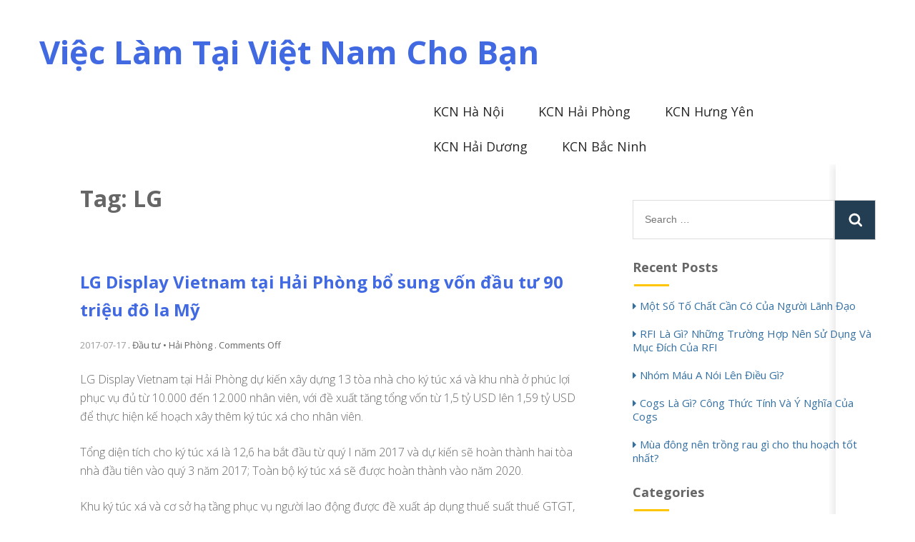

--- FILE ---
content_type: text/html; charset=UTF-8
request_url: https://chiddybang.net/tag/lg/
body_size: 6896
content:
<!DOCTYPE html>
<html lang="en-US">
<head>
<meta charset="UTF-8">
<meta name="viewport" content="width=device-width, initial-scale=1">
<link rel="profile" href="https://gmpg.org/xfn/11">
<link rel="pingback" href="https://chiddybang.net/xmlrpc.php">

<title>LG &#8211; Việc làm tại Việt Nam cho bạn</title>
<meta name='robots' content='max-image-preview:large' />
<link rel='dns-prefetch' href='//fonts.googleapis.com' />
<link rel='dns-prefetch' href='//s.w.org' />
<link rel="alternate" type="application/rss+xml" title="Việc làm tại Việt Nam cho bạn &raquo; Feed" href="https://chiddybang.net/feed/" />
<link rel="alternate" type="application/rss+xml" title="Việc làm tại Việt Nam cho bạn &raquo; Comments Feed" href="https://chiddybang.net/comments/feed/" />
<link rel="alternate" type="application/rss+xml" title="Việc làm tại Việt Nam cho bạn &raquo; LG Tag Feed" href="https://chiddybang.net/tag/lg/feed/" />
<script type="text/javascript">
window._wpemojiSettings = {"baseUrl":"https:\/\/s.w.org\/images\/core\/emoji\/14.0.0\/72x72\/","ext":".png","svgUrl":"https:\/\/s.w.org\/images\/core\/emoji\/14.0.0\/svg\/","svgExt":".svg","source":{"concatemoji":"https:\/\/chiddybang.net\/wp-includes\/js\/wp-emoji-release.min.js?ver=6.0.11"}};
/*! This file is auto-generated */
!function(e,a,t){var n,r,o,i=a.createElement("canvas"),p=i.getContext&&i.getContext("2d");function s(e,t){var a=String.fromCharCode,e=(p.clearRect(0,0,i.width,i.height),p.fillText(a.apply(this,e),0,0),i.toDataURL());return p.clearRect(0,0,i.width,i.height),p.fillText(a.apply(this,t),0,0),e===i.toDataURL()}function c(e){var t=a.createElement("script");t.src=e,t.defer=t.type="text/javascript",a.getElementsByTagName("head")[0].appendChild(t)}for(o=Array("flag","emoji"),t.supports={everything:!0,everythingExceptFlag:!0},r=0;r<o.length;r++)t.supports[o[r]]=function(e){if(!p||!p.fillText)return!1;switch(p.textBaseline="top",p.font="600 32px Arial",e){case"flag":return s([127987,65039,8205,9895,65039],[127987,65039,8203,9895,65039])?!1:!s([55356,56826,55356,56819],[55356,56826,8203,55356,56819])&&!s([55356,57332,56128,56423,56128,56418,56128,56421,56128,56430,56128,56423,56128,56447],[55356,57332,8203,56128,56423,8203,56128,56418,8203,56128,56421,8203,56128,56430,8203,56128,56423,8203,56128,56447]);case"emoji":return!s([129777,127995,8205,129778,127999],[129777,127995,8203,129778,127999])}return!1}(o[r]),t.supports.everything=t.supports.everything&&t.supports[o[r]],"flag"!==o[r]&&(t.supports.everythingExceptFlag=t.supports.everythingExceptFlag&&t.supports[o[r]]);t.supports.everythingExceptFlag=t.supports.everythingExceptFlag&&!t.supports.flag,t.DOMReady=!1,t.readyCallback=function(){t.DOMReady=!0},t.supports.everything||(n=function(){t.readyCallback()},a.addEventListener?(a.addEventListener("DOMContentLoaded",n,!1),e.addEventListener("load",n,!1)):(e.attachEvent("onload",n),a.attachEvent("onreadystatechange",function(){"complete"===a.readyState&&t.readyCallback()})),(e=t.source||{}).concatemoji?c(e.concatemoji):e.wpemoji&&e.twemoji&&(c(e.twemoji),c(e.wpemoji)))}(window,document,window._wpemojiSettings);
</script>
<style type="text/css">
img.wp-smiley,
img.emoji {
	display: inline !important;
	border: none !important;
	box-shadow: none !important;
	height: 1em !important;
	width: 1em !important;
	margin: 0 0.07em !important;
	vertical-align: -0.1em !important;
	background: none !important;
	padding: 0 !important;
}
</style>
	<link rel='stylesheet' id='wp-block-library-css'  href='https://chiddybang.net/wp-includes/css/dist/block-library/style.min.css?ver=6.0.11' type='text/css' media='all' />
<style id='global-styles-inline-css' type='text/css'>
body{--wp--preset--color--black: #000000;--wp--preset--color--cyan-bluish-gray: #abb8c3;--wp--preset--color--white: #ffffff;--wp--preset--color--pale-pink: #f78da7;--wp--preset--color--vivid-red: #cf2e2e;--wp--preset--color--luminous-vivid-orange: #ff6900;--wp--preset--color--luminous-vivid-amber: #fcb900;--wp--preset--color--light-green-cyan: #7bdcb5;--wp--preset--color--vivid-green-cyan: #00d084;--wp--preset--color--pale-cyan-blue: #8ed1fc;--wp--preset--color--vivid-cyan-blue: #0693e3;--wp--preset--color--vivid-purple: #9b51e0;--wp--preset--gradient--vivid-cyan-blue-to-vivid-purple: linear-gradient(135deg,rgba(6,147,227,1) 0%,rgb(155,81,224) 100%);--wp--preset--gradient--light-green-cyan-to-vivid-green-cyan: linear-gradient(135deg,rgb(122,220,180) 0%,rgb(0,208,130) 100%);--wp--preset--gradient--luminous-vivid-amber-to-luminous-vivid-orange: linear-gradient(135deg,rgba(252,185,0,1) 0%,rgba(255,105,0,1) 100%);--wp--preset--gradient--luminous-vivid-orange-to-vivid-red: linear-gradient(135deg,rgba(255,105,0,1) 0%,rgb(207,46,46) 100%);--wp--preset--gradient--very-light-gray-to-cyan-bluish-gray: linear-gradient(135deg,rgb(238,238,238) 0%,rgb(169,184,195) 100%);--wp--preset--gradient--cool-to-warm-spectrum: linear-gradient(135deg,rgb(74,234,220) 0%,rgb(151,120,209) 20%,rgb(207,42,186) 40%,rgb(238,44,130) 60%,rgb(251,105,98) 80%,rgb(254,248,76) 100%);--wp--preset--gradient--blush-light-purple: linear-gradient(135deg,rgb(255,206,236) 0%,rgb(152,150,240) 100%);--wp--preset--gradient--blush-bordeaux: linear-gradient(135deg,rgb(254,205,165) 0%,rgb(254,45,45) 50%,rgb(107,0,62) 100%);--wp--preset--gradient--luminous-dusk: linear-gradient(135deg,rgb(255,203,112) 0%,rgb(199,81,192) 50%,rgb(65,88,208) 100%);--wp--preset--gradient--pale-ocean: linear-gradient(135deg,rgb(255,245,203) 0%,rgb(182,227,212) 50%,rgb(51,167,181) 100%);--wp--preset--gradient--electric-grass: linear-gradient(135deg,rgb(202,248,128) 0%,rgb(113,206,126) 100%);--wp--preset--gradient--midnight: linear-gradient(135deg,rgb(2,3,129) 0%,rgb(40,116,252) 100%);--wp--preset--duotone--dark-grayscale: url('#wp-duotone-dark-grayscale');--wp--preset--duotone--grayscale: url('#wp-duotone-grayscale');--wp--preset--duotone--purple-yellow: url('#wp-duotone-purple-yellow');--wp--preset--duotone--blue-red: url('#wp-duotone-blue-red');--wp--preset--duotone--midnight: url('#wp-duotone-midnight');--wp--preset--duotone--magenta-yellow: url('#wp-duotone-magenta-yellow');--wp--preset--duotone--purple-green: url('#wp-duotone-purple-green');--wp--preset--duotone--blue-orange: url('#wp-duotone-blue-orange');--wp--preset--font-size--small: 13px;--wp--preset--font-size--medium: 20px;--wp--preset--font-size--large: 36px;--wp--preset--font-size--x-large: 42px;}.has-black-color{color: var(--wp--preset--color--black) !important;}.has-cyan-bluish-gray-color{color: var(--wp--preset--color--cyan-bluish-gray) !important;}.has-white-color{color: var(--wp--preset--color--white) !important;}.has-pale-pink-color{color: var(--wp--preset--color--pale-pink) !important;}.has-vivid-red-color{color: var(--wp--preset--color--vivid-red) !important;}.has-luminous-vivid-orange-color{color: var(--wp--preset--color--luminous-vivid-orange) !important;}.has-luminous-vivid-amber-color{color: var(--wp--preset--color--luminous-vivid-amber) !important;}.has-light-green-cyan-color{color: var(--wp--preset--color--light-green-cyan) !important;}.has-vivid-green-cyan-color{color: var(--wp--preset--color--vivid-green-cyan) !important;}.has-pale-cyan-blue-color{color: var(--wp--preset--color--pale-cyan-blue) !important;}.has-vivid-cyan-blue-color{color: var(--wp--preset--color--vivid-cyan-blue) !important;}.has-vivid-purple-color{color: var(--wp--preset--color--vivid-purple) !important;}.has-black-background-color{background-color: var(--wp--preset--color--black) !important;}.has-cyan-bluish-gray-background-color{background-color: var(--wp--preset--color--cyan-bluish-gray) !important;}.has-white-background-color{background-color: var(--wp--preset--color--white) !important;}.has-pale-pink-background-color{background-color: var(--wp--preset--color--pale-pink) !important;}.has-vivid-red-background-color{background-color: var(--wp--preset--color--vivid-red) !important;}.has-luminous-vivid-orange-background-color{background-color: var(--wp--preset--color--luminous-vivid-orange) !important;}.has-luminous-vivid-amber-background-color{background-color: var(--wp--preset--color--luminous-vivid-amber) !important;}.has-light-green-cyan-background-color{background-color: var(--wp--preset--color--light-green-cyan) !important;}.has-vivid-green-cyan-background-color{background-color: var(--wp--preset--color--vivid-green-cyan) !important;}.has-pale-cyan-blue-background-color{background-color: var(--wp--preset--color--pale-cyan-blue) !important;}.has-vivid-cyan-blue-background-color{background-color: var(--wp--preset--color--vivid-cyan-blue) !important;}.has-vivid-purple-background-color{background-color: var(--wp--preset--color--vivid-purple) !important;}.has-black-border-color{border-color: var(--wp--preset--color--black) !important;}.has-cyan-bluish-gray-border-color{border-color: var(--wp--preset--color--cyan-bluish-gray) !important;}.has-white-border-color{border-color: var(--wp--preset--color--white) !important;}.has-pale-pink-border-color{border-color: var(--wp--preset--color--pale-pink) !important;}.has-vivid-red-border-color{border-color: var(--wp--preset--color--vivid-red) !important;}.has-luminous-vivid-orange-border-color{border-color: var(--wp--preset--color--luminous-vivid-orange) !important;}.has-luminous-vivid-amber-border-color{border-color: var(--wp--preset--color--luminous-vivid-amber) !important;}.has-light-green-cyan-border-color{border-color: var(--wp--preset--color--light-green-cyan) !important;}.has-vivid-green-cyan-border-color{border-color: var(--wp--preset--color--vivid-green-cyan) !important;}.has-pale-cyan-blue-border-color{border-color: var(--wp--preset--color--pale-cyan-blue) !important;}.has-vivid-cyan-blue-border-color{border-color: var(--wp--preset--color--vivid-cyan-blue) !important;}.has-vivid-purple-border-color{border-color: var(--wp--preset--color--vivid-purple) !important;}.has-vivid-cyan-blue-to-vivid-purple-gradient-background{background: var(--wp--preset--gradient--vivid-cyan-blue-to-vivid-purple) !important;}.has-light-green-cyan-to-vivid-green-cyan-gradient-background{background: var(--wp--preset--gradient--light-green-cyan-to-vivid-green-cyan) !important;}.has-luminous-vivid-amber-to-luminous-vivid-orange-gradient-background{background: var(--wp--preset--gradient--luminous-vivid-amber-to-luminous-vivid-orange) !important;}.has-luminous-vivid-orange-to-vivid-red-gradient-background{background: var(--wp--preset--gradient--luminous-vivid-orange-to-vivid-red) !important;}.has-very-light-gray-to-cyan-bluish-gray-gradient-background{background: var(--wp--preset--gradient--very-light-gray-to-cyan-bluish-gray) !important;}.has-cool-to-warm-spectrum-gradient-background{background: var(--wp--preset--gradient--cool-to-warm-spectrum) !important;}.has-blush-light-purple-gradient-background{background: var(--wp--preset--gradient--blush-light-purple) !important;}.has-blush-bordeaux-gradient-background{background: var(--wp--preset--gradient--blush-bordeaux) !important;}.has-luminous-dusk-gradient-background{background: var(--wp--preset--gradient--luminous-dusk) !important;}.has-pale-ocean-gradient-background{background: var(--wp--preset--gradient--pale-ocean) !important;}.has-electric-grass-gradient-background{background: var(--wp--preset--gradient--electric-grass) !important;}.has-midnight-gradient-background{background: var(--wp--preset--gradient--midnight) !important;}.has-small-font-size{font-size: var(--wp--preset--font-size--small) !important;}.has-medium-font-size{font-size: var(--wp--preset--font-size--medium) !important;}.has-large-font-size{font-size: var(--wp--preset--font-size--large) !important;}.has-x-large-font-size{font-size: var(--wp--preset--font-size--x-large) !important;}
</style>
<link rel='stylesheet' id='vicem-style-css'  href='https://chiddybang.net/wp-content/themes/vicem/style.css?ver=6.0.11' type='text/css' media='all' />
<link rel='stylesheet' id='vicem-font-name-css'  href='https://fonts.googleapis.com/css?family=Open+Sans:400,700,300' type='text/css' media='all' />
<link rel='stylesheet' id='fontawesome-css'  href='https://chiddybang.net/wp-content/themes/vicem/css/font-awesome.css?ver=6.0.11' type='text/css' media='all' />
<link rel="https://api.w.org/" href="https://chiddybang.net/wp-json/" /><link rel="alternate" type="application/json" href="https://chiddybang.net/wp-json/wp/v2/tags/27" /><link rel="EditURI" type="application/rsd+xml" title="RSD" href="https://chiddybang.net/xmlrpc.php?rsd" />
<link rel="wlwmanifest" type="application/wlwmanifest+xml" href="https://chiddybang.net/wp-includes/wlwmanifest.xml" /> 
<meta name="generator" content="WordPress 6.0.11" />
</head>

<body data-rsssl=1 class="archive tag tag-lg tag-27 hfeed">
<div id="page" class="site">
	<a class="skip-link screen-reader-text" href="#content">Skip to content</a>

	<header id="masthead" class="site-header" role="banner">
        <div class="wrap">
		<div class="site-branding">
			
				<h1 class="site-title"><a href="https://chiddybang.net/" rel="home">Việc làm tại Việt Nam cho bạn</a></h1>
					</div><!-- .site-branding -->
        <button class="menu-toggle" aria-controls="primary-menu" aria-expanded="false">Primary Menu</button>
		<nav id="site-navigation" class="main-navigation" role="navigation">
			<div id="primary-menu" class="menu"><ul>
<li class="page_item page-item-154"><a href="https://chiddybang.net/khu-cong-nghiep-ha-noi/">KCN Hà Nội</a></li>
<li class="page_item page-item-83"><a href="https://chiddybang.net/khu-cong-nghiep-hai-phong/">KCN Hải Phòng</a></li>
<li class="page_item page-item-50"><a href="https://chiddybang.net/khu-cong-nghiep-hung-yen/">KCN Hưng Yên</a></li>
<li class="page_item page-item-64"><a href="https://chiddybang.net/khu-cong-nghiep-hai-duong/">KCN Hải Dương</a></li>
<li class="page_item page-item-70"><a href="https://chiddybang.net/khu-cong-nghiep-bac-ninh/">KCN Bắc Ninh</a></li>
</ul></div>
		</nav><!-- #site-navigation -->
        <!-- #Header-image -->
            
        </div>
	</header><!-- #masthead -->
        <div id="content" class="site-content">
        <div class="wrap">
	<div id="primary" class="content-area">
		<main id="main" class="site-main" role="main">

		
			<header class="page-header">
				<h1 class="page-title">Tag: <span>LG</span></h1>			</header><!-- .page-header -->

			
<article id="post-30" class="front-page-post post-30 post type-post status-publish format-standard hentry category-dau-tu category-hai-phong tag-hai-phong tag-lg tag-nha-may tag-san-xuat">
	<header class="entry-header">
		<h2 class="entry-title"><a href="https://chiddybang.net/lg-display-vietnam-tai-hai-phong-bo-sung-von-dau-tu-90-trieu-do-la-my/" rel="bookmark">LG Display Vietnam tại Hải Phòng bổ sung vốn đầu tư 90 triệu đô la Mỹ</a></h2>		<div class="entry-meta">
			<span class="posted-on"><a href="https://chiddybang.net/lg-display-vietnam-tai-hai-phong-bo-sung-von-dau-tu-90-trieu-do-la-my/" rel="bookmark"><time class="entry-date published updated" datetime="2017-07-17T09:42:37+07:00">2017-07-17</time></a></span> . <span class="category"> Đầu tư &bull; Hải Phòng</span><span class="byline"> by <span class="author vcard"><a class="url fn n" href="https://chiddybang.net/author/cdbang52/">Cdbang52</a></span></span> . <span class="comments-link"><span>Comments Off<span class="screen-reader-text"> on LG Display Vietnam tại Hải Phòng bổ sung vốn đầu tư 90 triệu đô la Mỹ</span></span></span>		</div><!-- .entry-meta -->
			</header><!-- .entry-header -->

	<div class="entry-content">
		<p>LG Display Vietnam tại Hải Phòng dự kiến xây dựng 13 tòa nhà cho ký túc xá và khu nhà ở phúc lợi phục vụ đủ từ 10.000 đến 12.000 nhân viên, với đề xuất tăng tổng vốn từ 1,5 tỷ USD lên 1,59 tỷ USD để thực hiện kế hoạch xây thêm ký túc xá cho nhân viên.</p>
<p>Tổng diện tích cho ký túc xá là 12,6 ha bắt đầu từ quý I năm 2017 và dự kiến ​​sẽ hoàn thành hai tòa nhà đầu tiên vào quý 3 năm 2017; Toàn bộ ký túc xá sẽ được hoàn thành vào năm 2020.</p>
<p>Khu ký túc xá và cơ sở hạ tầng phục vụ người lao động được đề xuất áp dụng thuế suất thuế GTGT, thuế xuất nhập khẩu theo thuế suất đối với các doanh nghiệp khu chế xuất theo thời giá hiện tại của giấy phép đầu tư điều chỉnh được giải phóng.</p>
<p>Dự án này cũng được coi là tài sản cố định ở Hải Phòng bị suy giảm, hạch toán vào chi phí sản xuất trong hồ sơ xin thuế thu nhập doanh nghiệp phù hợp với các quy định hiện hành về thuế và kế toán.</p>
<p>Dự án LG Display Vietnam tại Hải Phòng có quy mô gần 1,5 tỷ đô la Mỹ tại thời điểm giấy phép đầu tư ban đầu, sản xuất màn hình OLED nhựa cho các thiết bị di động với công suất từ ​​7 đến 8 triệu sản phẩm mỗi tháng và từ 90.000 đến 100.000 OLED Màn hình TV mỗi tháng.</p>
<p><iframe width="640" height="360" src="https://www.youtube.com/embed/KTy3tZDQ1Ak?feature=oembed" frameborder="0" allowfullscreen></iframe></p>
<p><strong><em>LG đầu tư 1,5 tỷ USD vào sản xuất điện tử Việt Nam</em></strong></p>
<p>Như đã biết ngày 6 tháng 5 năm 2016, LG Display Group, một công ty con của LG Electronics của Nam Hàn, cam kết sẽ chi 1,5 tỷ USD để thành lập nhà máy sản xuất màn hình ở Hải Phòng. Ra mắt vào năm tới, nhà máy sẽ sản xuất màn hình kỹ thuật số công nghệ cao sử dụng điốt phát quang hữu cơ của LG. Việc đầu tư này chỉ diễn ra chỉ một năm sau khi LG mở một nhà máy trị giá 1,5 tỉ đô la Mỹ tại Hải Phòng và tiếp tục đầu tư tương tự từ Samsung và Nokia.</p>
<p>Ngoài các cam kết quốc tế, chính phủ Việt Nam nói chung và tỉnh Hải Phòng nói riêng cũng đã thiết lập một quan điểm đầu tư nước ngoài và đã và đang làm việc để cải thiện khuôn khổ pháp lý của mình. Đối với điện tử, các công ty đầu tư vào sản xuất phần mềm hoặc các nhà máy công nghệ cao sẽ đủ điều kiện để giảm thuế thu nhập doanh nghiệp là 17 phần trăm &#8211; giảm so với mức chuẩn là 20 phần trăm.</p>
<p>Ngoài cơ sở hạ tầng và năng suất lao động, mức độ quan liêu có thể làm chậm sản xuất và gây ra những thách thức chung đối với việc kinh doanh. Trở ngại này có thể phải đối mặt với sự hiểu biết toàn diện về các quy định của địa phương. Sự hiểu biết như vậy sẽ giúp định hướng các luật của Việt Nam tiếp tục phát triển và thường gây khó khăn cho những người không quen với cách giải thích và áp dụng của họ.</p>
	</div><!-- .entry-content -->

	<footer class="entry-footer">
                		<span class="cat-links">Posted in <a href="https://chiddybang.net/category/dau-tu/" rel="category tag">Đầu tư</a>, <a href="https://chiddybang.net/category/hai-phong/" rel="category tag">Hải Phòng</a></span><span class="tags-links">Tagged <a href="https://chiddybang.net/tag/hai-phong/" rel="tag">Hải Phòng</a>, <a href="https://chiddybang.net/tag/lg/" rel="tag">LG</a>, <a href="https://chiddybang.net/tag/nha-may/" rel="tag">nhà máy</a>, <a href="https://chiddybang.net/tag/san-xuat/" rel="tag">sản xuất</a></span> 	</footer><!-- .entry-footer -->
</article><!-- #post-## -->

		</main><!-- #main -->
	</div><!-- #primary -->


<aside id="secondary" class="widget-area" role="complementary">
	<section id="search-2" class="widget widget_search"><form role="search" method="get" class="search-form" action="https://chiddybang.net/">
				<label>
					<span class="screen-reader-text">Search for:</span>
					<input type="search" class="search-field" placeholder="Search &hellip;" value="" name="s" />
				</label>
				<input type="submit" class="search-submit" value="Search" />
			</form></section>
		<section id="recent-posts-2" class="widget widget_recent_entries">
		<h2 class="widget-title">Recent Posts</h2>
		<ul>
											<li>
					<a href="https://chiddybang.net/mot-so-to-chat-can-co-cua-nguoi-lanh-dao/">Một Số Tố Chất Cần Có Của Người Lãnh Đạo</a>
									</li>
											<li>
					<a href="https://chiddybang.net/rfi-la-gi-nhung-truong-hop-nen-su-dung-va-muc-dich-cua-rfi/">RFI Là Gì? Những Trường Hợp Nên Sử Dụng Và Mục Đích Của RFI</a>
									</li>
											<li>
					<a href="https://chiddybang.net/nhom-mau-a-noi-len-dieu-gi/">Nhóm Máu A Nói Lên Điều Gì?</a>
									</li>
											<li>
					<a href="https://chiddybang.net/cogs-la-gi-cong-thuc-tinh-va-y-nghia-cua-cogs/">Cogs Là Gì? Công Thức Tính Và Ý Nghĩa Của Cogs</a>
									</li>
											<li>
					<a href="https://chiddybang.net/mua-dong-nen-trong-rau-gi-cho-thu-hoach-tot-nhat/">Mùa đông nên trồng rau gì cho thu hoạch tốt nhất?</a>
									</li>
					</ul>

		</section><section id="categories-2" class="widget widget_categories"><h2 class="widget-title">Categories</h2>
			<ul>
					<li class="cat-item cat-item-1"><a href="https://chiddybang.net/category/0/">0</a>
</li>
	<li class="cat-item cat-item-2"><a href="https://chiddybang.net/category/bac-ninh/">Bắc Ninh</a>
</li>
	<li class="cat-item cat-item-3"><a href="https://chiddybang.net/category/bai-viet-chung/">Bài viết chung</a>
</li>
	<li class="cat-item cat-item-9"><a href="https://chiddybang.net/category/dau-tu/">Đầu tư</a>
</li>
	<li class="cat-item cat-item-4"><a href="https://chiddybang.net/category/ha-noi/">Hà Nội</a>
</li>
	<li class="cat-item cat-item-5"><a href="https://chiddybang.net/category/hai-duong/">Hải Dương</a>
</li>
	<li class="cat-item cat-item-6"><a href="https://chiddybang.net/category/hai-phong/">Hải Phòng</a>
</li>
	<li class="cat-item cat-item-7"><a href="https://chiddybang.net/category/hung-yen/">Hưng Yên</a>
</li>
	<li class="cat-item cat-item-8"><a href="https://chiddybang.net/category/viec-tim-nguoi/">Việc tìm người &#8211; Tuyển dụng</a>
</li>
			</ul>

			</section></aside><!-- #secondary -->
    </div>
    </div>
    <!-- #content -->
    <footer id="colophon" class="site-footer" role="contentinfo">
        <div class="site-info">
            <div class="wrap">
                <div class="row-site-info">
                &copy; 2026 
			<span class="sep"> | </span>
			Vicem WordPress Theme 			<span class="sep"> | </span>

			By Monika Rao                </div>

                <div class="footer-right">
                    <ul class="alignleft">
                                        </li>
                                        </li>
                                        </li>
				                </li>
				                </li>
				                </li>
				                </li>
            </ul>
                </div>
            </div>
        </div>
        <!-- .site-info -->
    </footer>
    <!-- #colophon -->
    </div>
    <!-- #page -->

    <script type='text/javascript' src='https://chiddybang.net/wp-content/themes/vicem/js/navigation.js?ver=20120206' id='vicem-navigation-js'></script>
<script type='text/javascript' src='https://chiddybang.net/wp-content/themes/vicem/js/skip-link-focus-fix.js?ver=20130115' id='vicem-skip-link-focus-fix-js'></script>

        <script defer src="https://static.cloudflareinsights.com/beacon.min.js/vcd15cbe7772f49c399c6a5babf22c1241717689176015" integrity="sha512-ZpsOmlRQV6y907TI0dKBHq9Md29nnaEIPlkf84rnaERnq6zvWvPUqr2ft8M1aS28oN72PdrCzSjY4U6VaAw1EQ==" data-cf-beacon='{"version":"2024.11.0","token":"889f7e4fc39d417da0ffdf24adbe363c","r":1,"server_timing":{"name":{"cfCacheStatus":true,"cfEdge":true,"cfExtPri":true,"cfL4":true,"cfOrigin":true,"cfSpeedBrain":true},"location_startswith":null}}' crossorigin="anonymous"></script>
</body>

        </html>


--- FILE ---
content_type: text/css
request_url: https://chiddybang.net/wp-content/themes/vicem/style.css?ver=6.0.11
body_size: 5229
content:
/*
Theme Name: Vicem
Theme URI: 
Author: Monika Rao
Author URI: https://github.com/monika-12
Description: Vicem is a new  theme that allows you to create  blogs and websites.The theme is well designed and does not require any other hard work to get it up and running right away. All the hard work has been done in this theme, it is clean and efficient.
Version: 1.0.6
License: GNU General Public License v2 or later
License URI: http://www.gnu.org/licenses/gpl-2.0.html
Text Domain: vicem
Tags:two-columns,right-sidebar,custom-background,custom-header,custom-menu,featured-images

This theme, like WordPress, is licensed under the GPL.
Use it to make something cool, have fun, and share what you've learned with others.

Vicem is based on Underscores http://underscores.me/, (C) 2012-2015 Automattic, Inc.
Underscores is distributed under the terms of the GNU GPL v2 or later.

Normalizing styles have been helped along thanks to the fine work of
Nicolas Gallagher and Jonathan Neal http://necolas.github.com/normalize.css/
*/

/*--------------------------------------------------------------
>>> TABLE OF CONTENTS:
----------------------------------------------------------------
# Normalize
# Typography
# Elements
# Forms
# Navigation
	## Links
	## Menus
# Accessibility
# Alignments
# Clearings
# Widgets
# Content
	## Posts and pages
	## Asides
	## Comments
# Infinite scroll
# Media
	## Captions
	## Galleries
--------------------------------------------------------------*/

/*--------------------------------------------------------------
# Normalize
--------------------------------------------------------------*/
html {
	font-family: sans-serif;
	-webkit-text-size-adjust: 100%;
	-ms-text-size-adjust:     100%;
}

body {
	margin: 0;
}

article,
aside,
details,
figcaption,
figure,
footer,
header,
main,
menu,
nav,
section,
summary {
	display: block;
}

audio,
canvas,
progress,
video {
	display: inline-block;
	vertical-align: baseline;
}

audio:not([controls]) {
	display: none;
	height: 0;
}

[hidden],
template {
	display: none;
}

a {
	background-color: transparent;
}

a:active,
a:hover {
	outline: 0;
}

abbr[title] {
	border-bottom: 1px dotted;
}

b,
strong {
	font-weight: bold;
}

dfn {
	font-style: italic;
}

h1 {
	font-size: 2em;
	margin: 0.67em 0;
}

mark {
	background: #ff0;
	color: #000;
}

small {
	font-size: 80%;
}

sub,
sup {
	font-size: 75%;
	line-height: 0;
	position: relative;
	vertical-align: baseline;
}

sup {
	top: -0.5em;
}

sub {
	bottom: -0.25em;
}

img {
	border: 0;
}

svg:not(:root) {
	overflow: hidden;
}

figure {
	margin: 1em 40px;
}

hr {
	box-sizing: content-box;
	height: 0;
}

pre {
	overflow: auto;
}

code,
kbd,
pre,
samp {
	font-family: monospace, monospace;
	font-size: 1em;
}

button,
input,
optgroup,
select,
textarea {
	color: inherit;
	font: inherit;
	margin: 0;
}

button {
	overflow: visible;
}

button,
select {
	text-transform: none;
}

button,
html input[type="button"],
input[type="reset"],
input[type="submit"] {
	-webkit-appearance: button;
	cursor: pointer;
}

button[disabled],
html input[disabled] {
	cursor: default;
}

button::-moz-focus-inner,
input::-moz-focus-inner {
	border: 0;
	padding: 0;
}

input {
	line-height: normal;
}

input[type="checkbox"],
input[type="radio"] {
	box-sizing: border-box;
	padding: 0;
}

input[type="number"]::-webkit-inner-spin-button,
input[type="number"]::-webkit-outer-spin-button {
	height: auto;
}

input[type="search"] {
	-webkit-appearance: textfield;
	box-sizing: content-box;
}

input[type="search"]::-webkit-search-cancel-button,
input[type="search"]::-webkit-search-decoration {
	-webkit-appearance: none;
}

fieldset {
	border: 1px solid #c0c0c0;
	margin: 0 2px;
	padding: 0.35em 0.625em 0.75em;
}

legend {
	border: 0;
	padding: 0;
}

textarea {
	overflow: auto;
}

optgroup {
	font-weight: bold;
}

table {
	border-collapse: collapse;
	border-spacing: 0;
}

td,
th {
	padding: 0;
}

/*--------------------------------------------------------------
# Typography
--------------------------------------------------------------*/
body,
button,
input,
select,
textarea {
	color: #404040;
	font-family: sans-serif;
	font-size: 16px;
	font-size: 1rem;
	line-height: 1.5;
}

h1,
h2,
h3,
h4,
h5,
h6 {
	clear: both;
}

p {
	margin-bottom: 1.5em;
}

dfn,
cite,
em,
i {
	font-style: italic;
}

blockquote {
	margin: 0 1.5em;
}

address {
	margin: 0 0 1.5em;
}

pre {
	background: #eee;
	font-family: "Courier 10 Pitch", Courier, monospace;
	font-size: 15px;
	font-size: 0.9375rem;
	line-height: 1.6;
	margin-bottom: 1.6em;
	max-width: 100%;
	overflow: auto;
	padding: 1.6em;
}

code,
kbd,
tt,
var {
	font-family: Monaco, Consolas, "Andale Mono", "DejaVu Sans Mono", monospace;
	font-size: 15px;
	font-size: 0.9375rem;
}

abbr,
acronym {
	border-bottom: 1px dotted #666;
	cursor: help;
}

mark,
ins {
	background: #fff9c0;
	text-decoration: none;
}

big {
	font-size: 125%;
}

/*--------------------------------------------------------------
# Elements
--------------------------------------------------------------*/
html {
	box-sizing: border-box;
}

*,
*:before,
*:after { /* Inherit box-sizing to make it easier to change the property for components that leverage other behavior; see http://css-tricks.com/inheriting-box-sizing-probably-slightly-better-best-practice/ */
	box-sizing: inherit;
}

body {
	background: #fff; /* Fallback for when there is no custom background color defined. */
}

blockquote:before,
blockquote:after,
q:before,
q:after {
	content: "";
}

blockquote,
q {
	quotes: "" "";
}

hr {
	background-color: #ccc;
	border: 0;
	height: 1px;
	margin-bottom: 1.5em;
}

ul,
ol {
	margin: 0 0 1.5em 3em;
}

ul {
	list-style: disc;
}

ol {
	list-style: decimal;
}

li > ul,
li > ol {
	margin-bottom: 0;
	margin-left: 1.5em;
}

dt {
	font-weight: bold;
}

dd {
	margin: 0 1.5em 1.5em;
}

img {
	height: auto; /* Make sure images are scaled correctly. */
	max-width: 100%; /* Adhere to container width. */
}

table {
	margin: 0 0 1.5em;
	width: 100%;
}

/*--------------------------------------------------------------
# Forms
--------------------------------------------------------------*/
button,
input[type="button"],
input[type="reset"],
input[type="submit"] {
	border: 1px solid;
	border-color: #ccc #ccc #bbb;
	border-radius: 3px;
	background: #e6e6e6;
	box-shadow: inset 0 1px 0 rgba(255, 255, 255, 0.5), inset 0 15px 17px rgba(255, 255, 255, 0.5), inset 0 -5px 12px rgba(0, 0, 0, 0.05);
	color: rgba(0, 0, 0, .8);
	font-size: 12px;
	font-size: 0.75rem;
	line-height: 1;
	padding: .6em 1em .4em;
	text-shadow: 0 1px 0 rgba(255, 255, 255, 0.8);
}

button:hover,
input[type="button"]:hover,
input[type="reset"]:hover,
input[type="submit"]:hover {
	border-color: #ccc #bbb #aaa;
	box-shadow: inset 0 1px 0 rgba(255, 255, 255, 0.8), inset 0 15px 17px rgba(255, 255, 255, 0.8), inset 0 -5px 12px rgba(0, 0, 0, 0.02);
}

button:focus,
input[type="button"]:focus,
input[type="reset"]:focus,
input[type="submit"]:focus,
button:active,
input[type="button"]:active,
input[type="reset"]:active,
input[type="submit"]:active {
	border-color: #aaa #bbb #bbb;
	box-shadow: inset 0 -1px 0 rgba(255, 255, 255, 0.5), inset 0 2px 5px rgba(0, 0, 0, 0.15);
}

input[type="text"],
input[type="email"],
input[type="url"],
input[type="password"],
input[type="search"],
input[type="number"],
input[type="tel"],
input[type="range"],
input[type="date"],
input[type="month"],
input[type="week"],
input[type="time"],
input[type="datetime"],
input[type="datetime-local"],
input[type="color"],
textarea {
	color: #666;
	border: 1px solid #ccc;
	border-radius: 3px;
}

select {
	border: 1px solid #ccc;
}

input[type="text"]:focus,
input[type="email"]:focus,
input[type="url"]:focus,
input[type="password"]:focus,
input[type="search"]:focus,
input[type="number"]:focus,
input[type="tel"]:focus,
input[type="range"]:focus,
input[type="date"]:focus,
input[type="month"]:focus,
input[type="week"]:focus,
input[type="time"]:focus,
input[type="datetime"]:focus,
input[type="datetime-local"]:focus,
input[type="color"]:focus,
textarea:focus {
	color: #111;
}

input[type="text"],
input[type="email"],
input[type="url"],
input[type="password"],
input[type="search"],
input[type="number"],
input[type="tel"],
input[type="range"],
input[type="date"],
input[type="month"],
input[type="week"],
input[type="time"],
input[type="datetime"],
input[type="datetime-local"],
input[type="color"] {
	padding: 3px;
}

textarea {
	padding-left: 3px;
	width: 100%;
}

/*--------------------------------------------------------------
# Navigation
--------------------------------------------------------------*/
/*--------------------------------------------------------------
## Links
--------------------------------------------------------------*/
a {
	color: royalblue;
}

a:visited {
	color: purple;
}

a:hover,
a:focus,
a:active {
	color: midnightblue;
}

a:focus {
	outline: thin dotted;
}

a:hover,
a:active {
	outline: 0;
}

/*--------------------------------------------------------------
## Menus
--------------------------------------------------------------*/
.main-navigation {
	clear: both;
	display: block;
	float: left;
	width: 100%;
}

.main-navigation ul {
	display: none;
	list-style: none;
	margin: 0;
	padding-left: 0;
}

.main-navigation li {
	float: left;
	position: relative;
}

.main-navigation a {
	display: block;
	text-decoration: none;
}

.main-navigation ul ul {
	box-shadow: 0 3px 3px rgba(0, 0, 0, 0.2);
	float: left;
	position: absolute;
	top: 1.5em;
	left: -999em;
	z-index: 99999;
}

.main-navigation ul ul ul {
	left: -999em;
	top: 0;
}

.main-navigation ul ul a {
	width: 200px;
}

.main-navigation ul ul li {

}

.main-navigation li:hover > a,
.main-navigation li.focus > a {
}

.main-navigation ul ul :hover > a,
.main-navigation ul ul .focus > a {
}

.main-navigation ul ul a:hover,
.main-navigation ul ul a.focus {
}

.main-navigation ul li:hover > ul,
.main-navigation ul li.focus > ul {
	left: auto;
}

.main-navigation ul ul li:hover > ul,
.main-navigation ul ul li.focus > ul {
	left: 100%;
}

.main-navigation .current_page_item > a,
.main-navigation .current-menu-item > a,
.main-navigation .current_page_ancestor > a,
.main-navigation .current-menu-ancestor > a {
}

/* Small menu. */
.menu-toggle,
.main-navigation.toggled ul {
	display: block;
}

@media screen and (min-width: 37.5em) {
	.menu-toggle {
		display: none;
	}
	.main-navigation ul {
		display: block;
	}
}

.site-main .comment-navigation,
.site-main .posts-navigation,
.site-main .post-navigation {
	margin: 0 0 1.5em;
	overflow: hidden;
}

.comment-navigation .nav-previous,
.posts-navigation .nav-previous,
.post-navigation .nav-previous {
	float: left;
	width: 50%;
}

.comment-navigation .nav-next,
.posts-navigation .nav-next,
.post-navigation .nav-next {
	float: right;
	text-align: right;
	width: 50%;
}

/*--------------------------------------------------------------
# Accessibility
--------------------------------------------------------------*/
/* Text meant only for screen readers. */
.screen-reader-text {
	clip: rect(1px, 1px, 1px, 1px);
	position: absolute !important;
	height: 1px;
	width: 1px;
	overflow: hidden;
}

.screen-reader-text:focus {
	background-color: #f1f1f1;
	border-radius: 3px;
	box-shadow: 0 0 2px 2px rgba(0, 0, 0, 0.6);
	clip: auto !important;
	color: #21759b;
	display: block;
	font-size: 14px;
	font-size: 0.875rem;
	font-weight: bold;
	height: auto;
	left: 5px;
	line-height: normal;
	padding: 15px 23px 14px;
	text-decoration: none;
	top: 5px;
	width: auto;
	z-index: 100000; /* Above WP toolbar. */
}

/* Do not show the outline on the skip link target. */
#content[tabindex="-1"]:focus {
	outline: 0;
}

/*--------------------------------------------------------------
# Alignments
--------------------------------------------------------------*/
.alignleft {
	display: inline;
	float: left;
	margin-right: 1.5em;
}

.alignright {
	display: inline;
	float: right;
	margin-left: 1.5em;
}

.aligncenter {
	clear: both;
	display: block;
	margin-left: auto;
	margin-right: auto;
}

/*--------------------------------------------------------------
# Clearings
--------------------------------------------------------------*/
.clear:before,
.clear:after,
.entry-content:before,
.entry-content:after,
.comment-content:before,
.comment-content:after,
.site-header:before,
.site-header:after,
.site-content:before,
.site-content:after,
.site-footer:before,
.site-footer:after {
	content: "";
	display: table;
	table-layout: fixed;
}

.clear:after,
.entry-content:after,
.comment-content:after,
.site-header:after,
.site-content:after,
.site-footer:after {
	clear: both;
}

/*--------------------------------------------------------------
# Widgets
--------------------------------------------------------------*/
.widget {
	margin: 0 0 1.5em;
}

/* Make sure select elements fit in widgets. */
.widget select {
	max-width: 100%;
}

/*--------------------------------------------------------------
# Content
--------------------------------------------------------------*/
/*--------------------------------------------------------------
## Posts and pages
--------------------------------------------------------------*/
.sticky {
	display: block;
}

.hentry {
	margin: 0 0 1.5em;
}

.byline,
.updated:not(.published) {
	display: none;
}

.single .byline,
.group-blog .byline {
	display: inline;
}

.page-content,
.entry-content,
.entry-summary {
	margin: 1.5em 0 0;
}

.page-links {
	clear: both;
	margin: 0 0 1.5em;
}

/*--------------------------------------------------------------
## Asides
--------------------------------------------------------------*/
.blog .format-aside .entry-title,
.archive .format-aside .entry-title {
	display: none;
}

/*--------------------------------------------------------------
## Comments
--------------------------------------------------------------*/
.comment-content a {
	word-wrap: break-word;
}

.bypostauthor {
	display: block;
}

/*--------------------------------------------------------------
# Infinite scroll
--------------------------------------------------------------*/
/* Globally hidden elements when Infinite Scroll is supported and in use. */
.infinite-scroll .posts-navigation, /* Older / Newer Posts Navigation (always hidden) */
.infinite-scroll.neverending .site-footer { /* Theme Footer (when set to scrolling) */
	display: none;
}

/* When Infinite Scroll has reached its end we need to re-display elements that were hidden (via .neverending) before. */
.infinity-end.neverending .site-footer {
	display: block;
}

/*--------------------------------------------------------------
# Media
--------------------------------------------------------------*/
.page-content .wp-smiley,
.entry-content .wp-smiley,
.comment-content .wp-smiley {
	border: none;
	margin-bottom: 0;
	margin-top: 0;
	padding: 0;
}

/* Make sure embeds and iframes fit their containers. */
embed,
iframe,
object {
	max-width: 100%;
}

/*--------------------------------------------------------------
## Captions
--------------------------------------------------------------*/
.wp-caption {
	margin-bottom: 1.5em;
	max-width: 100%;
}

.wp-caption img[class*="wp-image-"] {
	display: block;
	margin-left: auto;
	margin-right: auto;
}

.wp-caption .wp-caption-text {
	margin: 0.8075em 0;
}

.wp-caption-text {
	text-align: center;
}

/*--------------------------------------------------------------
## Galleries
--------------------------------------------------------------*/
.gallery {
	margin-bottom: 1.5em;
}

.gallery-item {
	display: inline-block;
	text-align: center;
	vertical-align: top;
	width: 100%;
}

.gallery-columns-2 .gallery-item {
	max-width: 50%;
}

.gallery-columns-3 .gallery-item {
	max-width: 33.33%;
}

.gallery-columns-4 .gallery-item {
	max-width: 25%;
}

.gallery-columns-5 .gallery-item {
	max-width: 20%;
}

.gallery-columns-6 .gallery-item {
	max-width: 16.66%;
}

.gallery-columns-7 .gallery-item {
	max-width: 14.28%;
}

.gallery-columns-8 .gallery-item {
	max-width: 12.5%;
}

.gallery-columns-9 .gallery-item {
	max-width: 11.11%;
}

.gallery-caption {
	display: block;
}
.wrap {
    width:1170px;
    margin:0 auto;
}
.main-navigation {
    width: 55%;
    float: right;
    padding-top: 35px;
}
.site-branding,.main-navigation {
    display: inline-block;
}
.main-navigation .menu ul {
    float: right;
}
.main-navigation a {
    padding: 10px 24px;
}
.site-branding .site-title {
    margin-bottom:0;
}
.site-branding .site-description {
    margin-top: 0;
}
.home-featured-widget {
    background: url(/wp-content/themes/vicem/images/home-featured-bg.jpg) #233d53;
    padding: 50px 0;
    text-align: center;
}
.textwidget h2 {
    text-align: center;
    color: #fff;
    font-size: 40px;
    font-weight: 700;
    margin: 0 auto;
    margin-bottom: 45px;
    line-height: 1.2;
    
}
.textwidget .button {
    background: #ffc600;
    color: #233d53;
    font-size: 20px;
    font-weight: 700;
    padding: 15px 50px;
    border-radius: 3px;
    text-transform: uppercase;
    text-decoration: none;  
}
.site-content {
    padding:0;
    background-image: url(/wp-content/themes/vicem/images/content-bg.jpg);
    background-position: 1160px 0;
    background-repeat: repeat-y;
}
.content-area {
   margin-left: 57px;
}
.footer-widget {
    background-color: #333;
    color: #999;
    clear: both;
    padding: 40px 60px 16px;
    
}
.site-footer {
    background-color: #233d53;
    color: #fff;
    padding: 40px;
}
.footer-left {
    font-size: 16px;
    float: left;
    padding-left: 30px;
}
.widget-wrap {
    float:right;
}
.footer-right li {
    display: inline-block;
}
.site-footer {
    padding: 10px;
}
.footer-widget-left {
    width: 50%;
}
.one-third  {
    float: left;
    margin-right: 20px;
}
.site-title {
    font-size: 45px;
    text-transform: capitalize;
    line-height: 1;
}
.site-title a:visited {
    color: #233d53;
    text-decoration: none;
}
.site-title a:hover {
    color: #666;
}
.two-thirds a {
    color: #999;
    border-bottom: 1px solid #666;
}
.site-description {
    color: #282828;
    font-weight: 400;
}
.menu a {
    color: #282828;
    font-size: 18px;
    font-weight: 400;
    text-transform: capitalize;
}

.menu .current_page_item {
    background: url(/wp-content/themes/vicem/images/border-bottom.png);
    background-position: bottom;
    background-repeat: no-repeat;
}
.home .entry-header .entry-title a {
    color: #233d53;
    text-decoration: none;
}
.home .entry-header .entry-title {
    font-size: 25px;
    font-weight: 600;
}
.home .entry-content p {
    font-size: 15px;
    font-weight: 400;
    margin-bottom: 30px;
}
body {
     color: #666;
    font-size: 16px;
    font-weight: 300;
    line-height: 1.625;
    font-family: 'Open Sans', sans-serif;
}
 .entry-meta {
    font-size: 13px;
    font-weight: 400;
}
 .entry-meta a {
    color: #9c9c9c;
    text-decoration: none;
}
.entry-content p {
    margin-top:0;
}
.site-header {
    background-color: #fff;
}
.site-header .wrap {
    padding: 20px 0;
}
.widget-area {
    float: right;
    width: 370px;
    padding: 50px 0 50px 30px;
    
}
.widget-area .search-form label {
	display: block;
}
.site-main {
    float: left;
    width: 740px;
    padding-right: 30px;
    margin-bottom: 23px;
}
.widget-area input[type="search"] {
    border-radius: 0;
    width: 73%;
    background-color: #fff;
    border: 1px solid #ddd;
    color: #999;
    font-size: 14px;
    padding: 16px;
    float: left;
}
.widget-area .search-form input[type="submit"] {
    background: url(/wp-content/themes/vicem/images/search-icon.png) #233D53;
    background-position: center;
    background-repeat: no-repeat;
    clip: auto;
    height: 56px;
    margin: 0;
    text-indent: -9999px;
    width: 17%;
    border-radius: 0;
}
.widget-area .search-form input[type="submit"]:hover {
    box-shadow: none;
}
input[type="submit"] {
    background-color: #333;
    color: #fff;
    cursor: pointer;
    box-shadow: none;
}
.widget-area .widget-title {
    background: url(/wp-content/themes/vicem/images/border-bottom.png);
    background-position: bottom left;
    background-repeat: no-repeat;
    font-size: 18px;
    margin-bottom: 10px;
    padding-bottom: 20px;
}
.widget-area .widget a {
    color: #3470a2;
    font-size: 15px;
    font-weight: 400;
    text-decoration: none;
    border-bottom: none;
    list-style: none;
}
.widget-area .widget ul {
    margin: 0;
    line-height: 1.2;
    padding-left: 0;
}

.comment-respond input[type="submit"] {
    padding: 15px 30px;
    text-transform: uppercase;
    cursor: pointer;
    font-size: 14px;
}
.comment-respond input[type="submit"]:hover {
    box-shadow: none;
    background-color: #f15123;
}
.comment-respond label {
    margin-right: 10px
}
.comment-respond .comment-notes {
    margin-bottom: 40px;
}
.comment-respond {
    background-color: #fff;
    padding: 20px;
}
.footer-left,.footer-right {
    margin: 0;
}
.footer-left {
    font-size: 16px;
    font-weight: 400;
    float: left 
}
.footer-right {
    float: right;   
}
.footer-right ul {
    margin: 0;
}
.site-info .widget {
    margin-bottom: 0;   
}
 .footer-right ul li {
    margin: 0 6px;
 }
.footer-right ul li a {
    padding: 0 5px;
    background-color: #233d53 !important;
    border-radius: 3px;
    color: #ffffff !important;
    border: 0px #ffffff solid !important;
    font-size: 20px;
}
.site-footer {
    padding: 30px;
}
a {
    text-decoration: none;
}

.logged-in-as a:hover {
        border-bottom: 1px solid #666;
}
aside li {
    list-style: none;
    margin-bottom: 20px;
}
.widget_recent_entries a:before {
    content: '\f0da';
    font-family: fontAwesome;
    margin-right: 5px;
}
.entry-footer .more-link {
    color: #233d53;
    display: block;
    font-size: 16px;
    font-weight: 600;
    text-transform: uppercase;
}
.front-page-post {
    border-bottom: 1px solid #ddd;
    padding: 30px 0px 30px;
}
 .error-404  {
    padding-top: 74px;
}
.page-content input[type="search"] {
    border-radius: 0;
    width: 73%;
    background-color: #fff;
    border: 1px solid #ddd;
    color: #999;
    font-size: 14px;
    padding: 16px;
    float:left;
}
.page-content input[type="submit"] {
    height: 55px;
    margin: 0;
    width: 17%;
    border-radius: 0;
    font-size: 14px;
    text-transform: uppercase;
}
.page-content input[type="submit"]:hover {
    box-shadow: none;
    background-color: #f15123;
}
.row-site-info {
    font-size: 16px;
    font-weight: 400;
    color: #fff;
    display: inline-block;
}
.row-site-info a {
    color: #fff;
}
.entry-contnt p {
        color: #666;
}
.entry-footer .edit-link a {
    color: #666;
}
.post-navigation a {
    color: #666;
}
.comment-respond a {
    color: #666;
}
.footer-widget h1,.footer-widget h2,.footer-widget h3,.footer-widget h4,.footer-widget h5,.footer-widget h6 {
    color: #fff;
}
